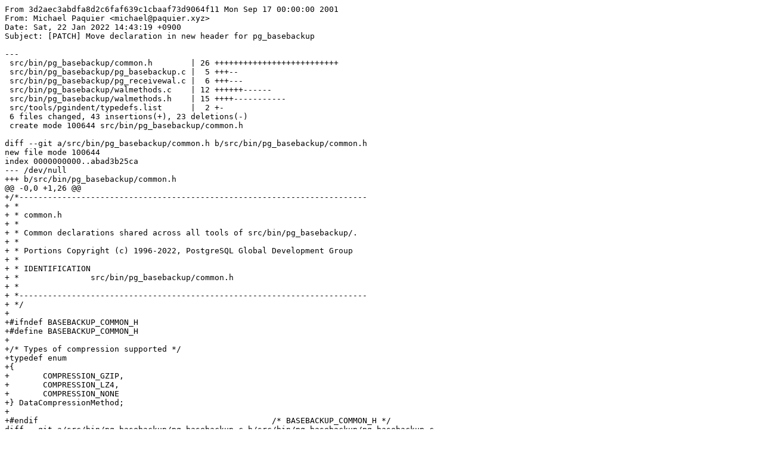

--- FILE ---
content_type: text/x-diff
request_url: https://www.postgresql.org/message-id/attachment/130158/0001-Move-declaration-in-new-header-for-pg_basebackup.patch
body_size: 2299
content:
From 3d2aec3abdfa8d2c6faf639c1cbaaf73d9064f11 Mon Sep 17 00:00:00 2001
From: Michael Paquier <michael@paquier.xyz>
Date: Sat, 22 Jan 2022 14:43:19 +0900
Subject: [PATCH] Move declaration in new header for pg_basebackup

---
 src/bin/pg_basebackup/common.h        | 26 ++++++++++++++++++++++++++
 src/bin/pg_basebackup/pg_basebackup.c |  5 +++--
 src/bin/pg_basebackup/pg_receivewal.c |  6 +++---
 src/bin/pg_basebackup/walmethods.c    | 12 ++++++------
 src/bin/pg_basebackup/walmethods.h    | 15 ++++-----------
 src/tools/pgindent/typedefs.list      |  2 +-
 6 files changed, 43 insertions(+), 23 deletions(-)
 create mode 100644 src/bin/pg_basebackup/common.h

diff --git a/src/bin/pg_basebackup/common.h b/src/bin/pg_basebackup/common.h
new file mode 100644
index 0000000000..abad3b25ca
--- /dev/null
+++ b/src/bin/pg_basebackup/common.h
@@ -0,0 +1,26 @@
+/*-------------------------------------------------------------------------
+ *
+ * common.h
+ *
+ * Common declarations shared across all tools of src/bin/pg_basebackup/.
+ *
+ * Portions Copyright (c) 1996-2022, PostgreSQL Global Development Group
+ *
+ * IDENTIFICATION
+ *		  src/bin/pg_basebackup/common.h
+ *
+ *-------------------------------------------------------------------------
+ */
+
+#ifndef BASEBACKUP_COMMON_H
+#define BASEBACKUP_COMMON_H
+
+/* Types of compression supported */
+typedef enum
+{
+	COMPRESSION_GZIP,
+	COMPRESSION_LZ4,
+	COMPRESSION_NONE
+} DataCompressionMethod;
+
+#endif							/* BASEBACKUP_COMMON_H */
diff --git a/src/bin/pg_basebackup/pg_basebackup.c b/src/bin/pg_basebackup/pg_basebackup.c
index d5b0ade10d..2c66e4fd87 100644
--- a/src/bin/pg_basebackup/pg_basebackup.c
+++ b/src/bin/pg_basebackup/pg_basebackup.c
@@ -29,6 +29,7 @@
 
 #include "access/xlog_internal.h"
 #include "bbstreamer.h"
+#include "common.h"
 #include "common/file_perm.h"
 #include "common/file_utils.h"
 #include "common/logging.h"
@@ -123,7 +124,7 @@ static bool showprogress = false;
 static bool estimatesize = true;
 static int	verbose = 0;
 static int	compresslevel = 0;
-static WalCompressionMethod compressmethod = COMPRESSION_NONE;
+static DataCompressionMethod compressmethod = COMPRESSION_NONE;
 static IncludeWal includewal = STREAM_WAL;
 static bool fastcheckpoint = false;
 static bool writerecoveryconf = false;
@@ -943,7 +944,7 @@ parse_max_rate(char *src)
  * from the parsed results.
  */
 static void
-parse_compress_options(char *src, WalCompressionMethod *methodres,
+parse_compress_options(char *src, DataCompressionMethod *methodres,
 					   int *levelres)
 {
 	char	   *sep;
diff --git a/src/bin/pg_basebackup/pg_receivewal.c b/src/bin/pg_basebackup/pg_receivewal.c
index ccb215c398..9f2e633c80 100644
--- a/src/bin/pg_basebackup/pg_receivewal.c
+++ b/src/bin/pg_basebackup/pg_receivewal.c
@@ -52,7 +52,7 @@ static bool do_drop_slot = false;
 static bool do_sync = true;
 static bool synchronous = false;
 static char *replication_slot = NULL;
-static WalCompressionMethod compression_method = COMPRESSION_NONE;
+static DataCompressionMethod compression_method = COMPRESSION_NONE;
 static XLogRecPtr endpos = InvalidXLogRecPtr;
 
 
@@ -114,7 +114,7 @@ usage(void)
  */
 static bool
 is_xlogfilename(const char *filename, bool *ispartial,
-				WalCompressionMethod *wal_compression_method)
+				DataCompressionMethod *wal_compression_method)
 {
 	size_t		fname_len = strlen(filename);
 	size_t		xlog_pattern_len = strspn(filename, "0123456789ABCDEF");
@@ -285,7 +285,7 @@ FindStreamingStart(uint32 *tli)
 	{
 		uint32		tli;
 		XLogSegNo	segno;
-		WalCompressionMethod wal_compression_method;
+		DataCompressionMethod wal_compression_method;
 		bool		ispartial;
 
 		if (!is_xlogfilename(dirent->d_name,
diff --git a/src/bin/pg_basebackup/walmethods.c b/src/bin/pg_basebackup/walmethods.c
index f74bd13315..b87afec5a6 100644
--- a/src/bin/pg_basebackup/walmethods.c
+++ b/src/bin/pg_basebackup/walmethods.c
@@ -49,7 +49,7 @@
 typedef struct DirectoryMethodData
 {
 	char	   *basedir;
-	WalCompressionMethod compression_method;
+	DataCompressionMethod compression_method;
 	int			compression_level;
 	bool		sync;
 	const char *lasterrstring;	/* if set, takes precedence over lasterrno */
@@ -561,7 +561,7 @@ dir_get_file_size(const char *pathname)
 	return statbuf.st_size;
 }
 
-static WalCompressionMethod
+static DataCompressionMethod
 dir_compression_method(void)
 {
 	return dir_data->compression_method;
@@ -608,7 +608,7 @@ dir_finish(void)
 
 WalWriteMethod *
 CreateWalDirectoryMethod(const char *basedir,
-						 WalCompressionMethod compression_method,
+						 DataCompressionMethod compression_method,
 						 int compression_level, bool sync)
 {
 	WalWriteMethod *method;
@@ -662,7 +662,7 @@ typedef struct TarMethodData
 {
 	char	   *tarfilename;
 	int			fd;
-	WalCompressionMethod compression_method;
+	DataCompressionMethod compression_method;
 	int			compression_level;
 	bool		sync;
 	TarMethodFile *currentfile;
@@ -983,7 +983,7 @@ tar_get_file_size(const char *pathname)
 	return -1;
 }
 
-static WalCompressionMethod
+static DataCompressionMethod
 tar_compression_method(void)
 {
 	return tar_data->compression_method;
@@ -1322,7 +1322,7 @@ tar_finish(void)
  */
 WalWriteMethod *
 CreateWalTarMethod(const char *tarbase,
-				   WalCompressionMethod compression_method,
+				   DataCompressionMethod compression_method,
 				   int compression_level, bool sync)
 {
 	WalWriteMethod *method;
diff --git a/src/bin/pg_basebackup/walmethods.h b/src/bin/pg_basebackup/walmethods.h
index 2dfb353baa..2dc2e6c913 100644
--- a/src/bin/pg_basebackup/walmethods.h
+++ b/src/bin/pg_basebackup/walmethods.h
@@ -9,6 +9,7 @@
  *-------------------------------------------------------------------------
  */
 
+#include "common.h"
 
 typedef void *Walfile;
 
@@ -19,14 +20,6 @@ typedef enum
 	CLOSE_NO_RENAME
 } WalCloseMethod;
 
-/* Types of compression supported */
-typedef enum
-{
-	COMPRESSION_GZIP,
-	COMPRESSION_LZ4,
-	COMPRESSION_NONE
-} WalCompressionMethod;
-
 /*
  * A WalWriteMethod structure represents the different methods used
  * to write the streaming WAL as it's received.
@@ -67,7 +60,7 @@ struct WalWriteMethod
 	char	   *(*get_file_name) (const char *pathname, const char *temp_suffix);
 
 	/* Returns the compression method */
-	WalCompressionMethod (*compression_method) (void);
+	DataCompressionMethod (*compression_method) (void);
 
 	/*
 	 * Write count number of bytes to the file, and return the number of bytes
@@ -103,10 +96,10 @@ struct WalWriteMethod
  *						   not all those required for pg_receivewal)
  */
 WalWriteMethod *CreateWalDirectoryMethod(const char *basedir,
-										 WalCompressionMethod compression_method,
+										 DataCompressionMethod compression_method,
 										 int compression, bool sync);
 WalWriteMethod *CreateWalTarMethod(const char *tarbase,
-								   WalCompressionMethod compression_method,
+								   DataCompressionMethod compression_method,
 								   int compression, bool sync);
 
 /* Cleanup routines for previously-created methods */
diff --git a/src/tools/pgindent/typedefs.list b/src/tools/pgindent/typedefs.list
index 89249ecc97..e31c3ea641 100644
--- a/src/tools/pgindent/typedefs.list
+++ b/src/tools/pgindent/typedefs.list
@@ -520,6 +520,7 @@ DR_sqlfunction
 DR_transientrel
 DSA
 DWORD
+DataCompressionMethod
 DataDumperPtr
 DataPageDeleteStack
 DatabaseInfo
@@ -2863,7 +2864,6 @@ WaitEventTimeout
 WaitPMResult
 WalCloseMethod
 WalCompression
-WalCompressionMethod
 WalLevel
 WalRcvData
 WalRcvExecResult
-- 
2.34.1

